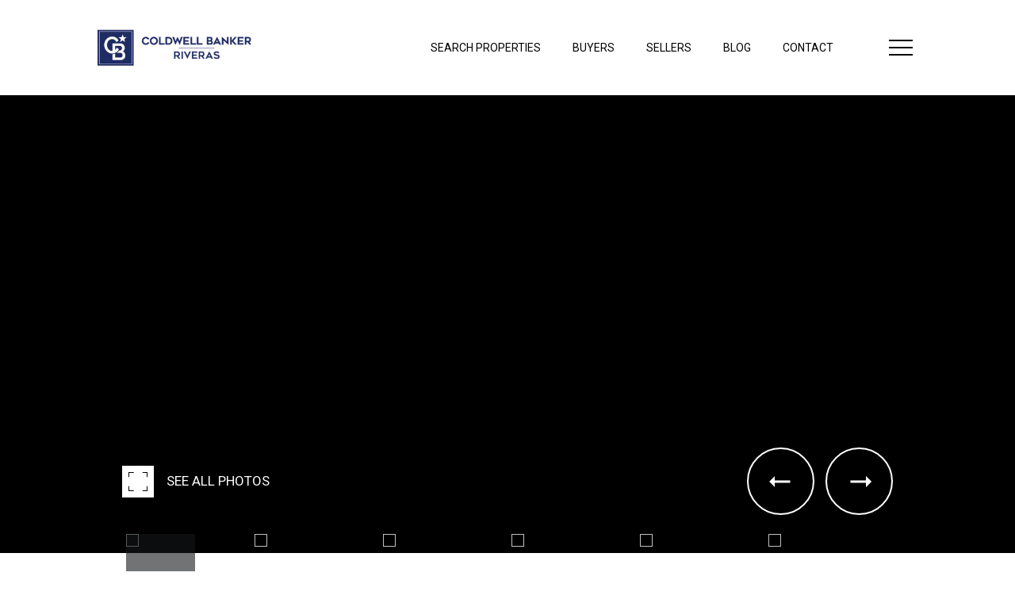

--- FILE ---
content_type: text/html; charset=utf-8
request_url: https://bss.luxurypresence.com/buttons/googleOneTap?companyId=90ebdb68-ee9d-439e-b9a1-c8c4415b1af1&websiteId=d426fbdf-bbc9-412c-8cb1-0f0720cf8fbf&pageId=15b60e11-10a6-42b8-ac2c-b39153aeb486&sourceUrl=https%3A%2F%2Fcbriveras.com%2Fproperties%2Fpacific-22-2191&pageMeta=%7B%22sourceResource%22%3A%22properties%22%2C%22pageElementId%22%3A%2202c1ad29-8b71-4bcf-aeed-0a492c1b9ffe%22%2C%22pageQueryVariables%22%3A%7B%22property%22%3A%7B%22id%22%3A%2202c1ad29-8b71-4bcf-aeed-0a492c1b9ffe%22%7D%2C%22properties%22%3A%7B%22relatedNeighborhoodPropertyId%22%3A%2202c1ad29-8b71-4bcf-aeed-0a492c1b9ffe%22%2C%22sort%22%3A%22salesPrice%22%7D%2C%22neighborhood%22%3A%7B%7D%2C%22pressReleases%22%3A%7B%22propertyId%22%3A%2202c1ad29-8b71-4bcf-aeed-0a492c1b9ffe%22%7D%7D%7D
body_size: 2815
content:
<style>
  html, body {margin: 0; padding: 0;}
</style>
<script src="https://accounts.google.com/gsi/client" async defer></script>
<script>
const parseURL = (url) => {
    const a = document.createElement('a');
    a.href = url;
    return a.origin;
}

const login = (token, provider, source)  => {
  const origin = (window.location != window.parent.location)
    ? parseURL(document.referrer)
    : window.location.origin;  
  const xhr = new XMLHttpRequest();
  xhr.responseType = 'json';
  xhr.onreadystatechange = function() {
    if (xhr.readyState === 4) {
      const response = xhr.response;
      const msg = {
        event: response.status,
        provider: provider,
        source: source,
        token: token
      }
      window.parent.postMessage(msg, origin);
    }
  }
  xhr.withCredentials = true;
  xhr.open('POST', `${origin}/api/v1/auth/login`, true);
  xhr.setRequestHeader("Content-Type", "application/json;charset=UTF-8");
  xhr.send(JSON.stringify({
    token,
    provider,
    source,
    websiteId: 'd426fbdf-bbc9-412c-8cb1-0f0720cf8fbf',
    companyId: '90ebdb68-ee9d-439e-b9a1-c8c4415b1af1',
    pageId: '15b60e11-10a6-42b8-ac2c-b39153aeb486',
    sourceUrl: 'https://cbriveras.com/properties/pacific-22-2191',
    pageMeta: '{"sourceResource":"properties","pageElementId":"02c1ad29-8b71-4bcf-aeed-0a492c1b9ffe","pageQueryVariables":{"property":{"id":"02c1ad29-8b71-4bcf-aeed-0a492c1b9ffe"},"properties":{"relatedNeighborhoodPropertyId":"02c1ad29-8b71-4bcf-aeed-0a492c1b9ffe","sort":"salesPrice"},"neighborhood":{},"pressReleases":{"propertyId":"02c1ad29-8b71-4bcf-aeed-0a492c1b9ffe"}}}',
    utm: '',
    referrer: ''
  }));
}

function getExpirationCookie(expiresInMiliseconds) {
  const tomorrow  = new Date(Date.now() + expiresInMiliseconds); // The Date object returns today's timestamp
  return `cbriveras.com-SID=true; expires=${tomorrow.toUTCString()}; path=/; Secure; SameSite=None`;
}

function handleCredentialResponse(response) {
  document.cookie = getExpirationCookie(24 * 60 * 60 * 1000); // 1 day
  login(response.credential, 'GOOGLE', 'GOOGLE_SIGN_ON');
}

function handleClose() {
  const msg = {
    event: 'cancel',
    provider: 'GOOGLE',
    source: 'GOOGLE_SIGN_ON'
  }
  const origin = (window.location != window.parent.location)
    ? parseURL(document.referrer)
    : window.location.origin;
  window.parent.postMessage(msg, origin);
  document.cookie = getExpirationCookie(2 * 60 * 60 * 1000); // 2 hours
}

</script>
<div id="g_id_onload"
  data-client_id="673515100752-7s6f6j0qab4skl22cjpp7eirb2rjmfcg.apps.googleusercontent.com"
  data-callback="handleCredentialResponse"
  data-intermediate_iframe_close_callback="handleClose"
  data-state_cookie_domain = "cbriveras.com"
  data-allowed_parent_origin="https://cbriveras.com"
  data-skip_prompt_cookie="cbriveras.com-SID"
  data-cancel_on_tap_outside="false"
></div>

--- FILE ---
content_type: application/javascript; charset=UTF-8
request_url: https://cbriveras.com/cdn-cgi/challenge-platform/scripts/jsd/main.js
body_size: 4720
content:
window._cf_chl_opt={oPNF3:'g'};~function(U5,a,N,e,Y,i,x,z,S){U5=P,function(Z,I,Uf,U4,Q,d){for(Uf={Z:257,I:175,Q:245,d:173,j:186,y:227,F:280,J:189,h:287,v:190,X:236},U4=P,Q=Z();!![];)try{if(d=-parseInt(U4(Uf.Z))/1*(parseInt(U4(Uf.I))/2)+parseInt(U4(Uf.Q))/3+parseInt(U4(Uf.d))/4+-parseInt(U4(Uf.j))/5*(-parseInt(U4(Uf.y))/6)+parseInt(U4(Uf.F))/7*(-parseInt(U4(Uf.J))/8)+parseInt(U4(Uf.h))/9+parseInt(U4(Uf.v))/10*(parseInt(U4(Uf.X))/11),I===d)break;else Q.push(Q.shift())}catch(j){Q.push(Q.shift())}}(U,134141),a=this||self,N=a[U5(269)],e=function(UJ,UF,Uy,Ud,UD,U6,I,Q,d){return UJ={Z:184,I:263},UF={Z:273,I:274,Q:273,d:244,j:273,y:174,F:274,J:273},Uy={Z:177},Ud={Z:177,I:174,Q:268,d:271,j:192,y:268,F:271,J:192,h:268,v:271,X:226,b:274,M:226,W:274,g:226,E:273,c:274,l:271,H:226,C:274,A:226,B:273,V:244},UD={Z:205,I:174},U6=U5,I=String[U6(UJ.Z)],Q={'h':function(j){return null==j?'':Q.g(j,6,function(y,U7){return U7=P,U7(UD.Z)[U7(UD.I)](y)})},'g':function(j,y,F,U8,J,X,M,W,E,H,C,A,B,V,U0,U1,U2,U3){if(U8=U6,null==j)return'';for(X={},M={},W='',E=2,H=3,C=2,A=[],B=0,V=0,U0=0;U0<j[U8(Ud.Z)];U0+=1)if(U1=j[U8(Ud.I)](U0),Object[U8(Ud.Q)][U8(Ud.d)][U8(Ud.j)](X,U1)||(X[U1]=H++,M[U1]=!0),U2=W+U1,Object[U8(Ud.y)][U8(Ud.F)][U8(Ud.J)](X,U2))W=U2;else{if(Object[U8(Ud.h)][U8(Ud.v)][U8(Ud.j)](M,W)){if(256>W[U8(Ud.X)](0)){for(J=0;J<C;B<<=1,V==y-1?(V=0,A[U8(Ud.b)](F(B)),B=0):V++,J++);for(U3=W[U8(Ud.M)](0),J=0;8>J;B=U3&1|B<<1,V==y-1?(V=0,A[U8(Ud.b)](F(B)),B=0):V++,U3>>=1,J++);}else{for(U3=1,J=0;J<C;B=U3|B<<1,V==y-1?(V=0,A[U8(Ud.W)](F(B)),B=0):V++,U3=0,J++);for(U3=W[U8(Ud.g)](0),J=0;16>J;B=B<<1|1.87&U3,y-1==V?(V=0,A[U8(Ud.W)](F(B)),B=0):V++,U3>>=1,J++);}E--,0==E&&(E=Math[U8(Ud.E)](2,C),C++),delete M[W]}else for(U3=X[W],J=0;J<C;B=U3&1|B<<1,V==y-1?(V=0,A[U8(Ud.c)](F(B)),B=0):V++,U3>>=1,J++);W=(E--,0==E&&(E=Math[U8(Ud.E)](2,C),C++),X[U2]=H++,String(U1))}if(W!==''){if(Object[U8(Ud.h)][U8(Ud.l)][U8(Ud.J)](M,W)){if(256>W[U8(Ud.H)](0)){for(J=0;J<C;B<<=1,V==y-1?(V=0,A[U8(Ud.C)](F(B)),B=0):V++,J++);for(U3=W[U8(Ud.A)](0),J=0;8>J;B=B<<1.8|1.67&U3,V==y-1?(V=0,A[U8(Ud.W)](F(B)),B=0):V++,U3>>=1,J++);}else{for(U3=1,J=0;J<C;B=B<<1|U3,V==y-1?(V=0,A[U8(Ud.W)](F(B)),B=0):V++,U3=0,J++);for(U3=W[U8(Ud.X)](0),J=0;16>J;B=1&U3|B<<1.61,V==y-1?(V=0,A[U8(Ud.W)](F(B)),B=0):V++,U3>>=1,J++);}E--,0==E&&(E=Math[U8(Ud.B)](2,C),C++),delete M[W]}else for(U3=X[W],J=0;J<C;B=B<<1.61|1.54&U3,V==y-1?(V=0,A[U8(Ud.W)](F(B)),B=0):V++,U3>>=1,J++);E--,E==0&&C++}for(U3=2,J=0;J<C;B=U3&1|B<<1.43,V==y-1?(V=0,A[U8(Ud.c)](F(B)),B=0):V++,U3>>=1,J++);for(;;)if(B<<=1,y-1==V){A[U8(Ud.C)](F(B));break}else V++;return A[U8(Ud.V)]('')},'j':function(j,Uj,U9){return Uj={Z:226},U9=U6,j==null?'':j==''?null:Q.i(j[U9(Uy.Z)],32768,function(y,UU){return UU=U9,j[UU(Uj.Z)](y)})},'i':function(j,y,F,UP,J,X,M,W,E,H,C,A,B,V,U0,U1,U3,U2){for(UP=U6,J=[],X=4,M=4,W=3,E=[],A=F(0),B=y,V=1,H=0;3>H;J[H]=H,H+=1);for(U0=0,U1=Math[UP(UF.Z)](2,2),C=1;C!=U1;U2=A&B,B>>=1,0==B&&(B=y,A=F(V++)),U0|=C*(0<U2?1:0),C<<=1);switch(U0){case 0:for(U0=0,U1=Math[UP(UF.Z)](2,8),C=1;C!=U1;U2=B&A,B>>=1,B==0&&(B=y,A=F(V++)),U0|=(0<U2?1:0)*C,C<<=1);U3=I(U0);break;case 1:for(U0=0,U1=Math[UP(UF.Z)](2,16),C=1;U1!=C;U2=B&A,B>>=1,B==0&&(B=y,A=F(V++)),U0|=C*(0<U2?1:0),C<<=1);U3=I(U0);break;case 2:return''}for(H=J[3]=U3,E[UP(UF.I)](U3);;){if(V>j)return'';for(U0=0,U1=Math[UP(UF.Z)](2,W),C=1;C!=U1;U2=A&B,B>>=1,B==0&&(B=y,A=F(V++)),U0|=C*(0<U2?1:0),C<<=1);switch(U3=U0){case 0:for(U0=0,U1=Math[UP(UF.Q)](2,8),C=1;C!=U1;U2=A&B,B>>=1,0==B&&(B=y,A=F(V++)),U0|=(0<U2?1:0)*C,C<<=1);J[M++]=I(U0),U3=M-1,X--;break;case 1:for(U0=0,U1=Math[UP(UF.Z)](2,16),C=1;C!=U1;U2=B&A,B>>=1,B==0&&(B=y,A=F(V++)),U0|=(0<U2?1:0)*C,C<<=1);J[M++]=I(U0),U3=M-1,X--;break;case 2:return E[UP(UF.d)]('')}if(X==0&&(X=Math[UP(UF.j)](2,W),W++),J[U3])U3=J[U3];else if(U3===M)U3=H+H[UP(UF.y)](0);else return null;E[UP(UF.F)](U3),J[M++]=H+U3[UP(UF.y)](0),X--,H=U3,X==0&&(X=Math[UP(UF.J)](2,W),W++)}}},d={},d[U6(UJ.I)]=Q.h,d}(),Y=k(),i={},i[U5(216)]='o',i[U5(197)]='s',i[U5(272)]='u',i[U5(289)]='z',i[U5(178)]='n',i[U5(229)]='I',i[U5(183)]='b',x=i,a[U5(210)]=function(Z,I,Q,j,UH,Uq,Ul,Us,F,J,h,X,M,W){if(UH={Z:249,I:202,Q:220,d:283,j:237,y:180,F:283,J:180,h:219,v:224,X:177,b:179,M:196},Uq={Z:221,I:177,Q:242},Ul={Z:268,I:271,Q:192,d:274},Us=U5,null===I||I===void 0)return j;for(F=o(I),Z[Us(UH.Z)][Us(UH.I)]&&(F=F[Us(UH.Q)](Z[Us(UH.Z)][Us(UH.I)](I))),F=Z[Us(UH.d)][Us(UH.j)]&&Z[Us(UH.y)]?Z[Us(UH.F)][Us(UH.j)](new Z[(Us(UH.J))](F)):function(E,Ui,H){for(Ui=Us,E[Ui(Uq.Z)](),H=0;H<E[Ui(Uq.I)];E[H+1]===E[H]?E[Ui(Uq.Q)](H+1,1):H+=1);return E}(F),J='nAsAaAb'.split('A'),J=J[Us(UH.h)][Us(UH.v)](J),h=0;h<F[Us(UH.X)];X=F[h],M=K(Z,I,X),J(M)?(W=M==='s'&&!Z[Us(UH.b)](I[X]),Us(UH.M)===Q+X?y(Q+X,M):W||y(Q+X,I[X])):y(Q+X,M),h++);return j;function y(E,H,UY){UY=P,Object[UY(Ul.Z)][UY(Ul.I)][UY(Ul.Q)](j,H)||(j[H]=[]),j[H][UY(Ul.d)](E)}},z=U5(217)[U5(211)](';'),S=z[U5(219)][U5(224)](z),a[U5(218)]=function(Z,I,UA,Ux,Q,j,y,F){for(UA={Z:285,I:177,Q:262,d:274,j:264},Ux=U5,Q=Object[Ux(UA.Z)](I),j=0;j<Q[Ux(UA.I)];j++)if(y=Q[j],'f'===y&&(y='N'),Z[y]){for(F=0;F<I[Q[j]][Ux(UA.I)];-1===Z[y][Ux(UA.Q)](I[Q[j]][F])&&(S(I[Q[j]][F])||Z[y][Ux(UA.d)]('o.'+I[Q[j]][F])),F++);}else Z[y]=I[Q[j]][Ux(UA.j)](function(J){return'o.'+J})},D();function n(Ut,UQ,Z,I,Q){return Ut={Z:282,I:286},UQ=U5,Z=3600,I=G(),Q=Math[UQ(Ut.Z)](Date[UQ(Ut.I)]()/1e3),Q-I>Z?![]:!![]}function o(Z,Uw,Uk,I){for(Uw={Z:220,I:285,Q:239},Uk=U5,I=[];null!==Z;I=I[Uk(Uw.Z)](Object[Uk(Uw.I)](Z)),Z=Object[Uk(Uw.Q)](Z));return I}function O(Q,d,P4,US,j,y){if(P4={Z:258,I:195,Q:259,d:187,j:261,y:238,F:195,J:191,h:232,v:187,X:261,b:267,M:206,W:191},US=U5,!Q[US(P4.Z)])return;d===US(P4.I)?(j={},j[US(P4.Q)]=US(P4.d),j[US(P4.j)]=Q.r,j[US(P4.y)]=US(P4.F),a[US(P4.J)][US(P4.h)](j,'*')):(y={},y[US(P4.Q)]=US(P4.v),y[US(P4.X)]=Q.r,y[US(P4.y)]=US(P4.b),y[US(P4.M)]=d,a[US(P4.W)][US(P4.h)](y,'*'))}function G(Uh,UI,Z){return Uh={Z:230,I:282},UI=U5,Z=a[UI(Uh.Z)],Math[UI(Uh.I)](+atob(Z.t))}function T(Z,Uu,UZ){return Uu={Z:251},UZ=U5,Math[UZ(Uu.Z)]()<Z}function U(P5){return P5='removeChild,bigint,__CF$cv$params,onreadystatechange,postMessage,chctx,tabIndex,catch,17105WpAFRP,from,event,getPrototypeOf,createElement,contentDocument,splice,/cdn-cgi/challenge-platform/h/,join,61890bJbVno,loading,location,send,Object,Function,random,HnhLR9,POST,href,http-code:,jCNy9,5527LmTBKl,api,source,KljLg4,sid,indexOf,zJRQJ,map,stringify,navigator,error,prototype,document,errorInfoObject,hasOwnProperty,undefined,pow,push,addEventListener,[native code],log,xhr-error,body,7DlXdKp,onload,floor,Array,clientInformation,keys,now,122337IKfGJd,style,symbol,open,ntYsJ1,riYFq1,readyState,timeout,1019564BaocmK,charAt,60RlEpLK,randomUUID,length,number,isNaN,Set,ontimeout,toString,boolean,fromCharCode,DOMContentLoaded,10JnVpUR,cloudflare-invisible,/jsd/oneshot/fc21b7e0d793/0.7896529399693015:1768422518:sV448Y2eGaxj0ejLOyBXrxGXDnJVkPma4UirVyQNKXY/,344328UNdXzr,80bGhSoI,parent,call,jsd,status,success,d.cookie,string,appendChild,GsWUx0,onerror,_cf_chl_opt,getOwnPropertyNames,contentWindow,iframe,vlJgodQtuMC-TZVzBbP+yqYi3Dsn1f$LxGrF06kwN9URchHme8A4OEaSK2WXjI57p,detail,isArray,error on cf_chl_props,display: none,Ntxi4,split,syUs3,function,/invisible/jsd,XMLHttpRequest,object,_cf_chl_opt;NaZoI3;Bshk0;IzgW1;qzjKa3;GBApq0;giyU9;KutOj0;QgiX4;Khftj4;Lfpaq4;zBhRN3;JSmY9;Ntxi4;oxFY5;TDAZ2;ldLC0,oxFY5,includes,concat,sort,oPNF3,/b/ov1/0.7896529399693015:1768422518:sV448Y2eGaxj0ejLOyBXrxGXDnJVkPma4UirVyQNKXY/,bind,UHTeq3,charCodeAt,124314fLBiGv'.split(','),U=function(){return P5},U()}function P(Z,I,Q,L){return Z=Z-169,Q=U(),L=Q[Z],L}function K(Z,I,Q,Uc,Um,j,y){Um=(Uc={Z:216,I:213,Q:235,d:283,j:207},U5);try{j=I[Q]}catch(F){return'i'}if(j==null)return void 0===j?'u':'x';if(Um(Uc.Z)==typeof j)try{if(Um(Uc.I)==typeof j[Um(Uc.Q)])return j[Um(Uc.Q)](function(){}),'p'}catch(J){}return Z[Um(Uc.d)][Um(Uc.j)](j)?'a':j===Z[Um(Uc.d)]?'C':!0===j?'T':!1===j?'F':(y=typeof j,Um(Uc.I)==y?R(Z,j)?'N':'f':x[y]||'?')}function s(d,j,Up,UG,y,F,J,h,v,X,b,M){if(Up={Z:256,I:199,Q:230,d:243,j:201,y:222,F:223,J:214,h:215,v:290,X:253,b:172,M:181,W:260,g:212,E:201,c:252,l:201,H:225,C:201,A:170,B:169,V:270,U0:233,U1:259,U2:193,U3:248,Ug:263},UG=U5,!T(0))return![];F=(y={},y[UG(Up.Z)]=d,y[UG(Up.I)]=j,y);try{J=a[UG(Up.Q)],h=UG(Up.d)+a[UG(Up.j)][UG(Up.y)]+UG(Up.F)+J.r+UG(Up.J),v=new a[(UG(Up.h))](),v[UG(Up.v)](UG(Up.X),h),v[UG(Up.b)]=2500,v[UG(Up.M)]=function(){},X={},X[UG(Up.W)]=a[UG(Up.j)][UG(Up.W)],X[UG(Up.g)]=a[UG(Up.E)][UG(Up.g)],X[UG(Up.c)]=a[UG(Up.l)][UG(Up.c)],X[UG(Up.H)]=a[UG(Up.C)][UG(Up.A)],X[UG(Up.B)]=Y,b=X,M={},M[UG(Up.V)]=F,M[UG(Up.U0)]=b,M[UG(Up.U1)]=UG(Up.U2),v[UG(Up.U3)](e[UG(Up.Ug)](M))}catch(W){}}function m(Z,I,UM,Ub,UX,Uv,UL,Q,d,j){UM={Z:230,I:277,Q:201,d:215,j:290,y:253,F:243,J:201,h:222,v:188,X:258,b:172,M:181,W:281,g:200,E:247,c:254,l:247,H:254,C:248,A:263,B:265},Ub={Z:278},UX={Z:194,I:195,Q:255},Uv={Z:172},UL=U5,Q=a[UL(UM.Z)],console[UL(UM.I)](a[UL(UM.Q)]),d=new a[(UL(UM.d))](),d[UL(UM.j)](UL(UM.y),UL(UM.F)+a[UL(UM.J)][UL(UM.h)]+UL(UM.v)+Q.r),Q[UL(UM.X)]&&(d[UL(UM.b)]=5e3,d[UL(UM.M)]=function(Ua){Ua=UL,I(Ua(Uv.Z))}),d[UL(UM.W)]=function(UN){UN=UL,d[UN(UX.Z)]>=200&&d[UN(UX.Z)]<300?I(UN(UX.I)):I(UN(UX.Q)+d[UN(UX.Z)])},d[UL(UM.g)]=function(Ue){Ue=UL,I(Ue(Ub.Z))},j={'t':G(),'lhr':N[UL(UM.E)]&&N[UL(UM.E)][UL(UM.c)]?N[UL(UM.l)][UL(UM.H)]:'','api':Q[UL(UM.X)]?!![]:![],'payload':Z},d[UL(UM.C)](e[UL(UM.A)](JSON[UL(UM.B)](j)))}function f(UB,UR,Q,d,j,y,F){UR=(UB={Z:240,I:204,Q:288,d:209,j:234,y:279,F:198,J:203,h:284,v:266,X:241,b:228},U5);try{return Q=N[UR(UB.Z)](UR(UB.I)),Q[UR(UB.Q)]=UR(UB.d),Q[UR(UB.j)]='-1',N[UR(UB.y)][UR(UB.F)](Q),d=Q[UR(UB.J)],j={},j=Ntxi4(d,d,'',j),j=Ntxi4(d,d[UR(UB.h)]||d[UR(UB.v)],'n.',j),j=Ntxi4(d,Q[UR(UB.X)],'d.',j),N[UR(UB.y)][UR(UB.b)](Q),y={},y.r=j,y.e=null,y}catch(J){return F={},F.r={},F.e=J,F}}function k(UW,UT){return UW={Z:176,I:176},UT=U5,crypto&&crypto[UT(UW.Z)]?crypto[UT(UW.I)]():''}function D(P3,P2,P0,UK,Z,I,Q,d,j){if(P3={Z:230,I:258,Q:171,d:246,j:275,y:275,F:185,J:231,h:231},P2={Z:171,I:246,Q:231},P0={Z:208},UK=U5,Z=a[UK(P3.Z)],!Z)return;if(!n())return;(I=![],Q=Z[UK(P3.I)]===!![],d=function(Uo,y){if(Uo=UK,!I){if(I=!![],!n())return;y=f(),m(y.r,function(F){O(Z,F)}),y.e&&s(Uo(P0.Z),y.e)}},N[UK(P3.Q)]!==UK(P3.d))?d():a[UK(P3.j)]?N[UK(P3.y)](UK(P3.F),d):(j=N[UK(P3.J)]||function(){},N[UK(P3.h)]=function(Uz){Uz=UK,j(),N[Uz(P2.Z)]!==Uz(P2.I)&&(N[Uz(P2.Q)]=j,d())})}function R(Z,I,Ug,Un){return Ug={Z:250,I:250,Q:268,d:182,j:192,y:262,F:276},Un=U5,I instanceof Z[Un(Ug.Z)]&&0<Z[Un(Ug.I)][Un(Ug.Q)][Un(Ug.d)][Un(Ug.j)](I)[Un(Ug.y)](Un(Ug.F))}}()

--- FILE ---
content_type: text/plain
request_url: https://www.google-analytics.com/j/collect?v=1&_v=j102&a=601807276&t=pageview&_s=1&dl=https%3A%2F%2Fcbriveras.com%2Fproperties%2Fpacific-22-2191&ul=en-us%40posix&dt=Pacific%20%7C%20Coldwell%20Banker%20Riveras%20%7C%20Baja%20California%20Sur%20Real%20Estate%20Team&sr=1280x720&vp=1280x720&_u=YADAAUABAAAAACAAI~&jid=1974292716&gjid=1007152689&cid=1899699500.1768426318&tid=UA-190654826-8&_gid=1035120754.1768426318&_r=1&_slc=1&gtm=45He61d1h2n815QHDKMHv841815517za200zd841815517&gcd=13l3l3l3l1l1&dma=0&tag_exp=103116026~103200004~104527907~104528501~104684208~104684211~105391252~115495938~115938465~115938468~115985661~117041587&z=1652901787
body_size: -450
content:
2,cG-F0DWCJREZT